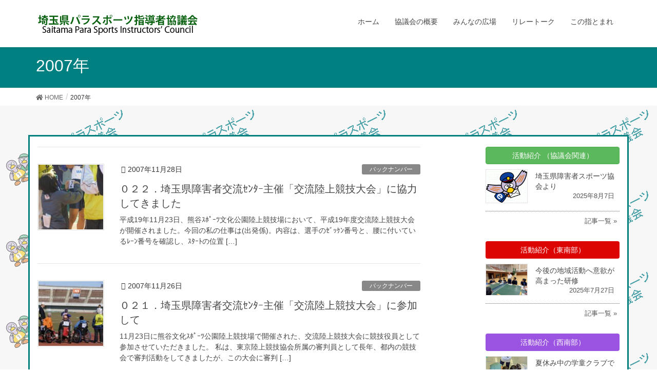

--- FILE ---
content_type: text/html; charset=UTF-8
request_url: http://www.e-adapt.org/date/2007/
body_size: 32566
content:
<!DOCTYPE html>
<html lang="ja">
<head>
<meta charset="utf-8">
<meta http-equiv="X-UA-Compatible" content="IE=edge">
<meta name="viewport" content="width=device-width, initial-scale=1">
<title>2007年 | 埼玉県パラスポーツ指導者協議会</title>
<link rel='dns-prefetch' href='//oss.maxcdn.com' />
<link rel='dns-prefetch' href='//s.w.org' />
<link rel="alternate" type="application/rss+xml" title="埼玉県パラスポーツ指導者協議会 &raquo; フィード" href="https://www.e-adapt.org/feed/" />
<link rel="alternate" type="application/rss+xml" title="埼玉県パラスポーツ指導者協議会 &raquo; コメントフィード" href="https://www.e-adapt.org/comments/feed/" />
<meta name="description" content="2007年 の記事 埼玉県パラスポーツ指導者協議会 今日は昨日を超えている" />		<script type="text/javascript">
			window._wpemojiSettings = {"baseUrl":"https:\/\/s.w.org\/images\/core\/emoji\/11\/72x72\/","ext":".png","svgUrl":"https:\/\/s.w.org\/images\/core\/emoji\/11\/svg\/","svgExt":".svg","source":{"concatemoji":"http:\/\/www.e-adapt.org\/main\/wp-includes\/js\/wp-emoji-release.min.js?ver=4.9.28"}};
			!function(e,a,t){var n,r,o,i=a.createElement("canvas"),p=i.getContext&&i.getContext("2d");function s(e,t){var a=String.fromCharCode;p.clearRect(0,0,i.width,i.height),p.fillText(a.apply(this,e),0,0);e=i.toDataURL();return p.clearRect(0,0,i.width,i.height),p.fillText(a.apply(this,t),0,0),e===i.toDataURL()}function c(e){var t=a.createElement("script");t.src=e,t.defer=t.type="text/javascript",a.getElementsByTagName("head")[0].appendChild(t)}for(o=Array("flag","emoji"),t.supports={everything:!0,everythingExceptFlag:!0},r=0;r<o.length;r++)t.supports[o[r]]=function(e){if(!p||!p.fillText)return!1;switch(p.textBaseline="top",p.font="600 32px Arial",e){case"flag":return s([55356,56826,55356,56819],[55356,56826,8203,55356,56819])?!1:!s([55356,57332,56128,56423,56128,56418,56128,56421,56128,56430,56128,56423,56128,56447],[55356,57332,8203,56128,56423,8203,56128,56418,8203,56128,56421,8203,56128,56430,8203,56128,56423,8203,56128,56447]);case"emoji":return!s([55358,56760,9792,65039],[55358,56760,8203,9792,65039])}return!1}(o[r]),t.supports.everything=t.supports.everything&&t.supports[o[r]],"flag"!==o[r]&&(t.supports.everythingExceptFlag=t.supports.everythingExceptFlag&&t.supports[o[r]]);t.supports.everythingExceptFlag=t.supports.everythingExceptFlag&&!t.supports.flag,t.DOMReady=!1,t.readyCallback=function(){t.DOMReady=!0},t.supports.everything||(n=function(){t.readyCallback()},a.addEventListener?(a.addEventListener("DOMContentLoaded",n,!1),e.addEventListener("load",n,!1)):(e.attachEvent("onload",n),a.attachEvent("onreadystatechange",function(){"complete"===a.readyState&&t.readyCallback()})),(n=t.source||{}).concatemoji?c(n.concatemoji):n.wpemoji&&n.twemoji&&(c(n.twemoji),c(n.wpemoji)))}(window,document,window._wpemojiSettings);
		</script>
		<style type="text/css">
img.wp-smiley,
img.emoji {
	display: inline !important;
	border: none !important;
	box-shadow: none !important;
	height: 1em !important;
	width: 1em !important;
	margin: 0 .07em !important;
	vertical-align: -0.1em !important;
	background: none !important;
	padding: 0 !important;
}
</style>
<link rel='stylesheet' id='vkExUnit_common_style-css'  href='http://www.e-adapt.org/main/wp-content/plugins/vk-all-in-one-expansion-unit/css/vkExUnit_style.css?ver=6.4.3' type='text/css' media='all' />
<link rel='stylesheet' id='lightning-design-style-css'  href='http://www.e-adapt.org/main/wp-content/themes/lightning/design_skin/origin/css/style.css?ver=4.4.3' type='text/css' media='all' />
<style id='lightning-design-style-inline-css' type='text/css'>
/* ltg theme common*/.color_key_bg,.color_key_bg_hover:hover{background-color: #008080;}.color_key_txt,.color_key_txt_hover:hover{color: #008080;}.color_key_border,.color_key_border_hover:hover{border-color: #008080;}.color_key_dark_bg,.color_key_dark_bg_hover:hover{background-color: #008400;}.color_key_dark_txt,.color_key_dark_txt_hover:hover{color: #008400;}.color_key_dark_border,.color_key_dark_border_hover:hover{border-color: #008400;}
html, body { overflow-x: hidden; }.veu_color_txt_key { color:#008400 ; }.veu_color_bg_key { background-color:#008400 ; }.veu_color_border_key { border-color:#008400 ; }.btn-default { border-color:#008080;color:#008080;}.btn-default:focus,.btn-default:hover { border-color:#008080;background-color: #008080; }.btn-primary { background-color:#008080;border-color:#008400; }.btn-primary:focus,.btn-primary:hover { background-color:#008400;border-color:#008080; }
a { color:#008400 ; }a:hover { color:#008080 ; }ul.gMenu a:hover { color:#008080; }.page-header { background-color:#008080; }h1.entry-title:first-letter,.single h1.entry-title:first-letter { color:#008080; }h2,.mainSection-title { border-top-color:#008080; }h3:after,.subSection-title:after { border-bottom-color:#008080; }.media .media-body .media-heading a:hover { color:#008080; }ul.page-numbers li span.page-numbers.current { background-color:#008080; }.pager li > a { border-color:#008080;color:#008080;}.pager li > a:hover { background-color:#008080;color:#fff;}footer { border-top-color:#008080; }dt { border-left-color:#008080; }@media (min-width: 768px){ ul.gMenu > li > a:hover:after, ul.gMenu > li.current-post-ancestor > a:after, ul.gMenu > li.current-menu-item > a:after, ul.gMenu > li.current-menu-parent > a:after, ul.gMenu > li.current-menu-ancestor > a:after, ul.gMenu > li.current_page_parent > a:after, ul.gMenu > li.current_page_ancestor > a:after { border-bottom-color: #008080 ; } ul.gMenu > li > a:hover .gMenu_description { color: #008080 ; }} /* @media (min-width: 768px) */
.tagcloud a:before { font-family: "Font Awesome 5 Free";content: "\f02b";font-weight: bold; }
</style>
<link rel='stylesheet' id='lightning-theme-style-css'  href='http://www.e-adapt.org/main/wp-content/themes/lightning_child/style.css?ver=4.4.3' type='text/css' media='all' />
<link rel='stylesheet' id='font-awesome-css'  href='http://www.e-adapt.org/main/wp-content/themes/lightning/inc/font-awesome/versions/5.0.13/web-fonts-with-css/css/fontawesome-all.min.css?ver=5.0' type='text/css' media='all' />
<link rel='stylesheet' id='tablepress-default-css'  href='http://www.e-adapt.org/main/wp-content/plugins/tablepress/css/default.min.css?ver=1.9' type='text/css' media='all' />
<!--[if lt IE 9]>
<script type='text/javascript' src='//oss.maxcdn.com/html5shiv/3.7.2/html5shiv.min.js?ver=4.9.28'></script>
<![endif]-->
<!--[if lt IE 9]>
<script type='text/javascript' src='//oss.maxcdn.com/respond/1.4.2/respond.min.js?ver=4.9.28'></script>
<![endif]-->
<script type='text/javascript' src='http://www.e-adapt.org/main/wp-includes/js/jquery/jquery.js?ver=1.12.4'></script>
<script type='text/javascript' src='http://www.e-adapt.org/main/wp-includes/js/jquery/jquery-migrate.min.js?ver=1.4.1'></script>
<script type='text/javascript' src='http://www.e-adapt.org/main/wp-content/themes/lightning/js/lightning.min.js?ver=4.4.3'></script>
<script type='text/javascript' src='http://www.e-adapt.org/main/wp-content/plugins/lightning-advanced-unit/js/lightning-adv.min.js?ver=3.3.3'></script>
<link rel='https://api.w.org/' href='https://www.e-adapt.org/wp-json/' />
<link rel="EditURI" type="application/rsd+xml" title="RSD" href="https://www.e-adapt.org/main/xmlrpc.php?rsd" />
<link rel="wlwmanifest" type="application/wlwmanifest+xml" href="http://www.e-adapt.org/main/wp-includes/wlwmanifest.xml" /> 
<meta name="generator" content="WordPress 4.9.28" />
<!-- [ VK All in one Expansion Unit OGP ] -->
<meta property="og:site_name" content="埼玉県パラスポーツ指導者協議会" />
<meta property="og:url" content="https://www.e-adapt.org/backnumber/115/" />
<meta property="og:title" content="2007年 | 埼玉県パラスポーツ指導者協議会" />
<meta property="og:description" content="2007年 の記事 埼玉県パラスポーツ指導者協議会 今日は昨日を超えている" />
<meta property="og:type" content="article" />
<!-- [ / VK All in one Expansion Unit OGP ] -->
<style type="text/css">/* VK CSS Customize */h1.entry-title:first-letter,.single h1.entry-title:first-letter { color:inherit; }/* 子ページリスト */.veu_childPage_list .childPage_list_box .childPage_list_box_inner { width: 100%; }/* サイドウィジェットの記事一覧、投稿日付 */.postList_more, .postList_date.postList_meta_items { font-size: 0.8em; color: #555; text-align: right; }.postList_more a:link, .postList_more a:visited { color: #555; }/* End VK CSS Customize */</style>
			
</head>
<body class="archive date sidebar-fix headfix header_height_changer">
<header class="navbar siteHeader">
		<div class="container siteHeadContainer">
		<div class="navbar-header">
			<h1 class="navbar-brand siteHeader_logo">
			<a href="https://www.e-adapt.org/"><span>
			<img src="http://www.e-adapt.org/main/wp-content/uploads/2024/06/logonew-1.png" alt="埼玉県パラスポーツ指導者協議会" />			</span></a>
			</h1>
									  <a href="#" class="btn btn-default menuBtn menuClose menuBtn_left" id="menuBtn"><i class="fa fa-bars" aria-hidden="true"></i></a>
					</div>

		<div id="gMenu_outer" class="gMenu_outer"><nav class="menu-header-nav-container"><ul id="menu-header-nav" class="menu nav gMenu"><li id="menu-item-23" class="menu-item menu-item-type-custom menu-item-object-custom"><a href="http://www.e-adapt.org"><strong class="gMenu_name">ホーム</strong></a></li>
<li id="menu-item-24" class="menu-item menu-item-type-post_type menu-item-object-page"><a href="https://www.e-adapt.org/gaiyou/"><strong class="gMenu_name">協議会の概要</strong></a></li>
<li id="menu-item-717" class="menu-item menu-item-type-post_type menu-item-object-page"><a href="https://www.e-adapt.org/all-areas/"><strong class="gMenu_name">みんなの広場</strong></a></li>
<li id="menu-item-619" class="menu-item menu-item-type-taxonomy menu-item-object-category"><a href="https://www.e-adapt.org/category/relay/"><strong class="gMenu_name">リレートーク</strong></a></li>
<li id="menu-item-621" class="menu-item menu-item-type-taxonomy menu-item-object-category"><a href="https://www.e-adapt.org/category/yubitoma/"><strong class="gMenu_name">この指とまれ</strong></a></li>
</ul></nav></div>	</div>
	</header>

<div class="section page-header"><div class="container"><div class="row"><div class="col-md-12">
<h1 class="page-header_pageTitle">
2007年</h1>
</div></div></div></div><!-- [ /.page-header ] -->
<!-- [ .breadSection ] -->
<div class="section breadSection">
<div class="container">
<div class="row">
<ol class="breadcrumb" itemtype="http://schema.org/BreadcrumbList"><li id="panHome" itemprop="itemListElement" itemscope itemtype="http://schema.org/ListItem"><a itemprop="item" href="https://www.e-adapt.org/"><span itemprop="name"><i class="fa fa-home"></i> HOME</span></a></li><li><span>2007年</span></li></ol>
</div>
</div>
</div>
<!-- [ /.breadSection ] -->
<div class="section siteContent">
<div class="container">
<div class="row">

<div class="col-md-8 mainSection" id="main" role="main">

	
<div class="postList">


	
		<article class="media">
<div id="post-115" class="post-115 post type-post status-publish format-standard has-post-thumbnail hentry category-backnumber">
		<div class="media-left postList_thumbnail">
		<a href="https://www.e-adapt.org/backnumber/115/">
		<img width="150" height="150" src="https://www.e-adapt.org/main/wp-content/uploads/2018/05/kiroku-022-150x150.jpg" class="media-object wp-post-image" alt="" />		</a>
	</div>
		<div class="media-body">
		
<div class="entry-meta">
<span class="published entry-meta_items">2007年11月28日</span>



<span class="entry-meta_items entry-meta_updated entry-meta_hidden">/ 最終更新日 : <span class="updated">2018年5月18日</span></span>


<span class="vcard author entry-meta_items entry-meta_items_author entry-meta_hidden"><span class="fn">kanri</span></span>

<span class="entry-meta_items entry-meta_items_term"><a href="https://www.e-adapt.org/category/backnumber/" class="btn btn-xs btn-primary" style="background-color:#888888;border:none;">バックナンバー</a></span>
</div>		<h1 class="media-heading entry-title"><a href="https://www.e-adapt.org/backnumber/115/">０２２．埼玉県障害者交流ｾﾝﾀｰ主催「交流陸上競技大会」に協力してきました</a></h1>
		<a href="https://www.e-adapt.org/backnumber/115/" class="media-body_excerpt"><p>平成19年11月23日、熊谷ｽﾎﾟｰﾂ文化公園陸上競技場において、平成19年度交流陸上競技大会が開催されました。今回の私の仕事は(出発係)。内容は、選手のｾﾞｯｹﾝ番号と、腰に付いているﾚｰﾝ番号を確認し、ｽﾀｰﾄの位置 [&hellip;]</p>
</a>
		<!--
		<div><a href="https://www.e-adapt.org/backnumber/115/" class="btn btn-default btn-sm">続きを読む</a></div>
		-->   
	</div>
</div>
</article>		<article class="media">
<div id="post-111" class="post-111 post type-post status-publish format-standard has-post-thumbnail hentry category-backnumber">
		<div class="media-left postList_thumbnail">
		<a href="https://www.e-adapt.org/backnumber/111/">
		<img width="150" height="150" src="https://www.e-adapt.org/main/wp-content/uploads/2018/05/kiroku-02101-150x150.jpg" class="media-object wp-post-image" alt="" />		</a>
	</div>
		<div class="media-body">
		
<div class="entry-meta">
<span class="published entry-meta_items">2007年11月26日</span>



<span class="entry-meta_items entry-meta_updated entry-meta_hidden">/ 最終更新日 : <span class="updated">2018年5月18日</span></span>


<span class="vcard author entry-meta_items entry-meta_items_author entry-meta_hidden"><span class="fn">kanri</span></span>

<span class="entry-meta_items entry-meta_items_term"><a href="https://www.e-adapt.org/category/backnumber/" class="btn btn-xs btn-primary" style="background-color:#888888;border:none;">バックナンバー</a></span>
</div>		<h1 class="media-heading entry-title"><a href="https://www.e-adapt.org/backnumber/111/">０２１．埼玉県障害者交流ｾﾝﾀｰ主催「交流陸上競技大会」に参加して</a></h1>
		<a href="https://www.e-adapt.org/backnumber/111/" class="media-body_excerpt"><p>11月23日に熊谷文化ｽﾎﾟｰﾂ公園陸上競技場で開催された、交流陸上競技大会に競技役員として参加させていただきました。 私は、東京陸上競技協会所属の審判員として長年、都内の競技会で審判活動をしてきましたが、この大会に審判 [&hellip;]</p>
</a>
		<!--
		<div><a href="https://www.e-adapt.org/backnumber/111/" class="btn btn-default btn-sm">続きを読む</a></div>
		-->   
	</div>
</div>
</article>		<article class="media">
<div id="post-104" class="post-104 post type-post status-publish format-standard has-post-thumbnail hentry category-backnumber">
		<div class="media-left postList_thumbnail">
		<a href="https://www.e-adapt.org/backnumber/104/">
		<img width="150" height="150" src="https://www.e-adapt.org/main/wp-content/uploads/2018/05/kiroku-020-1-150x150.jpg" class="media-object wp-post-image" alt="" />		</a>
	</div>
		<div class="media-body">
		
<div class="entry-meta">
<span class="published entry-meta_items">2007年9月19日</span>



<span class="entry-meta_items entry-meta_updated entry-meta_hidden">/ 最終更新日 : <span class="updated">2018年5月18日</span></span>


<span class="vcard author entry-meta_items entry-meta_items_author entry-meta_hidden"><span class="fn">kanri</span></span>

<span class="entry-meta_items entry-meta_items_term"><a href="https://www.e-adapt.org/category/backnumber/" class="btn btn-xs btn-primary" style="background-color:#888888;border:none;">バックナンバー</a></span>
</div>		<h1 class="media-heading entry-title"><a href="https://www.e-adapt.org/backnumber/104/">０２０．第７回全国障害者スポーツ大会</a></h1>
		<a href="https://www.e-adapt.org/backnumber/104/" class="media-body_excerpt"><p>埼玉県とさいたま市からも、選手と役員が派遣された標記全国大会が、無事終了しました。ﾒﾀﾞﾙの獲得数で成果を量りにかける風潮がまだ残る部分もありますが、大切なのはこれからでしょう。「過去の取り組みに対して得られた評価だけに [&hellip;]</p>
</a>
		<!--
		<div><a href="https://www.e-adapt.org/backnumber/104/" class="btn btn-default btn-sm">続きを読む</a></div>
		-->   
	</div>
</div>
</article>		<article class="media">
<div id="post-101" class="post-101 post type-post status-publish format-standard has-post-thumbnail hentry category-backnumber">
		<div class="media-left postList_thumbnail">
		<a href="https://www.e-adapt.org/backnumber/101/">
		<img width="150" height="150" src="https://www.e-adapt.org/main/wp-content/uploads/2018/05/kiroku-019-150x150.jpg" class="media-object wp-post-image" alt="" />		</a>
	</div>
		<div class="media-body">
		
<div class="entry-meta">
<span class="published entry-meta_items">2007年9月16日</span>



<span class="entry-meta_items entry-meta_updated entry-meta_hidden">/ 最終更新日 : <span class="updated">2018年5月18日</span></span>


<span class="vcard author entry-meta_items entry-meta_items_author entry-meta_hidden"><span class="fn">kanri</span></span>

<span class="entry-meta_items entry-meta_items_term"><a href="https://www.e-adapt.org/category/backnumber/" class="btn btn-xs btn-primary" style="background-color:#888888;border:none;">バックナンバー</a></span>
</div>		<h1 class="media-heading entry-title"><a href="https://www.e-adapt.org/backnumber/101/">０１９．全国障害者スポーツ大会・新規競技種目研修会</a></h1>
		<a href="https://www.e-adapt.org/backnumber/101/" class="media-body_excerpt"><p>平成20年度より導入される全国障害者ｽﾎﾟｰﾂ大会・新規競技種目についての研修会が、９月９日(日)の真夏日の中開催されました。 主催は(財)日本障害者ｽﾎﾟｰﾂ協会、主管が埼玉県障害者ｽﾎﾟｰﾂ協会と当協議会。特に陸上競 [&hellip;]</p>
</a>
		<!--
		<div><a href="https://www.e-adapt.org/backnumber/101/" class="btn btn-default btn-sm">続きを読む</a></div>
		-->   
	</div>
</div>
</article>		<article class="media">
<div id="post-97" class="post-97 post type-post status-publish format-standard has-post-thumbnail hentry category-backnumber">
		<div class="media-left postList_thumbnail">
		<a href="https://www.e-adapt.org/backnumber/97/">
		<img width="150" height="150" src="https://www.e-adapt.org/main/wp-content/uploads/2018/05/kiroku-01801-150x150.jpg" class="media-object wp-post-image" alt="" />		</a>
	</div>
		<div class="media-body">
		
<div class="entry-meta">
<span class="published entry-meta_items">2007年6月15日</span>



<span class="entry-meta_items entry-meta_updated entry-meta_hidden">/ 最終更新日 : <span class="updated">2018年5月18日</span></span>


<span class="vcard author entry-meta_items entry-meta_items_author entry-meta_hidden"><span class="fn">kanri</span></span>

<span class="entry-meta_items entry-meta_items_term"><a href="https://www.e-adapt.org/category/backnumber/" class="btn btn-xs btn-primary" style="background-color:#888888;border:none;">バックナンバー</a></span>
</div>		<h1 class="media-heading entry-title"><a href="https://www.e-adapt.org/backnumber/97/">０１８．埼玉ブロンコス　バスケットボールクリニック</a></h1>
		<a href="https://www.e-adapt.org/backnumber/97/" class="media-body_excerpt"><p>　 ～バスケットボールの素晴らしさを体感～ 数年前まで協議会内にあった今は懐かしい「ﾊﾞｽｹｯﾄﾎﾞｰﾙ専門部会」の時に、知的障害者のﾊﾞｽｹｯﾄﾎﾞｰﾙの普及を目的として始めた教室が前身の「Team Fighters」 [&hellip;]</p>
</a>
		<!--
		<div><a href="https://www.e-adapt.org/backnumber/97/" class="btn btn-default btn-sm">続きを読む</a></div>
		-->   
	</div>
</div>
</article>		<article class="media">
<div id="post-93" class="post-93 post type-post status-publish format-standard has-post-thumbnail hentry category-backnumber">
		<div class="media-left postList_thumbnail">
		<a href="https://www.e-adapt.org/backnumber/93/">
		<img width="150" height="150" src="https://www.e-adapt.org/main/wp-content/uploads/2018/05/kiroku-01702-150x150.jpg" class="media-object wp-post-image" alt="" />		</a>
	</div>
		<div class="media-body">
		
<div class="entry-meta">
<span class="published entry-meta_items">2007年5月28日</span>



<span class="entry-meta_items entry-meta_updated entry-meta_hidden">/ 最終更新日 : <span class="updated">2018年5月18日</span></span>


<span class="vcard author entry-meta_items entry-meta_items_author entry-meta_hidden"><span class="fn">kanri</span></span>

<span class="entry-meta_items entry-meta_items_term"><a href="https://www.e-adapt.org/category/backnumber/" class="btn btn-xs btn-primary" style="background-color:#888888;border:none;">バックナンバー</a></span>
</div>		<h1 class="media-heading entry-title"><a href="https://www.e-adapt.org/backnumber/93/">０１７．中米コスタリカの旅</a></h1>
		<a href="https://www.e-adapt.org/backnumber/93/" class="media-body_excerpt"><p>先日、JICA（国際機構）の依頼を受けてGW（４/28～５/７）にコスタリカに出かけました。現地では国家リハビリテーション特殊教育審議会に所属し活動（フィールド調査）をしていましたが、その間障害者スポーツ関係施設や関係者 [&hellip;]</p>
</a>
		<!--
		<div><a href="https://www.e-adapt.org/backnumber/93/" class="btn btn-default btn-sm">続きを読む</a></div>
		-->   
	</div>
</div>
</article>	
	
	
	
</div><!-- [ /.postList ] -->


</div><!-- [ /.mainSection ] -->

<div class="col-md-3 col-md-offset-1 subSection sideSection">
<aside class="widget_text widget widget_custom_html" id="custom_html-5"><div class="textwidget custom-html-widget"><a type="button" class="btn btn-block btn-success" href="/all-areas/association/"><span class="button_mainText">活動紹介 （協議会関連）</span></a></div></aside><aside class="widget widget_vkexunit_post_list" id="vkexunit_post_list-5"><div class="veu_postList pt_0"><div class="postList postList_miniThumb"><!-- [ .postList は近日削除されます ] -->
<div class="postList postList_item" id="post-2060">
	        <div class="postList_thumbnail">
		<a href="https://www.e-adapt.org/oshirase/2060/">
			<img width="120" height="96" src="https://www.e-adapt.org/main/wp-content/uploads/2018/03/kobaton-minnna.gif" class="attachment-thumbnail size-thumbnail wp-post-image" alt="" />		</a>
        </div><!-- [ /.postList_thumbnail ] -->
	    <div class="postList_body">
		<div class="postList_title entry-title"><a href="https://www.e-adapt.org/oshirase/2060/">埼玉県障害者スポーツ協会より</a></div><div class="published postList_date postList_meta_items">2025年8月7日</div>    </div><!-- [ /.postList_body ] -->
</div></div><div class="postList_more"><a href="/category/hiroba/news/">記事一覧 »</a></div></div></aside><aside class="widget_text widget widget_custom_html" id="custom_html-2"><div class="textwidget custom-html-widget"><a type="button" class="btn btn-block area-tounan" href="/all-areas/area-tounan-plan/"><span class="button_mainText">活動紹介（東南部）</span></a></div></aside><aside class="widget widget_vkexunit_post_list" id="vkexunit_post_list-2"><div class="veu_postList pt_0"><div class="postList postList_miniThumb"><!-- [ .postList は近日削除されます ] -->
<div class="postList postList_item" id="post-2056">
	        <div class="postList_thumbnail">
		<a href="https://www.e-adapt.org/hiroba/area-tounan/2056/">
			<img width="150" height="113" src="https://www.e-adapt.org/main/wp-content/uploads/2025/08/a33c8567f0aba1f284250039bb6a5f72.jpeg" class="attachment-thumbnail size-thumbnail wp-post-image" alt="" />		</a>
        </div><!-- [ /.postList_thumbnail ] -->
	    <div class="postList_body">
		<div class="postList_title entry-title"><a href="https://www.e-adapt.org/hiroba/area-tounan/2056/">今後の地域活動へ意欲が高まった研修</a></div><div class="published postList_date postList_meta_items">2025年7月27日</div>    </div><!-- [ /.postList_body ] -->
</div></div><div class="postList_more"><a href="/category/hiroba/area-tounan/">記事一覧 »</a></div></div></aside><aside class="widget_text widget widget_custom_html" id="custom_html-3"><div class="textwidget custom-html-widget"><a type="button" class="btn btn-block area-seinan" href="/all-areas/area-seinan-plan/"><span class="button_mainText">活動紹介（西南部）</span></a></div></aside><aside class="widget widget_vkexunit_post_list" id="vkexunit_post_list-4"><div class="veu_postList pt_0"><div class="postList postList_miniThumb"><!-- [ .postList は近日削除されます ] -->
<div class="postList postList_item" id="post-2064">
	        <div class="postList_thumbnail">
		<a href="https://www.e-adapt.org/hiroba/area-seinan/2064/">
			<img width="113" height="150" src="https://www.e-adapt.org/main/wp-content/uploads/2025/08/8679b097844ff0fa1b399fc78d323bbd.jpeg" class="attachment-thumbnail size-thumbnail wp-post-image" alt="" />		</a>
        </div><!-- [ /.postList_thumbnail ] -->
	    <div class="postList_body">
		<div class="postList_title entry-title"><a href="https://www.e-adapt.org/hiroba/area-seinan/2064/">夏休み中の学童クラブで体験会</a></div><div class="published postList_date postList_meta_items">2025年8月20日</div>    </div><!-- [ /.postList_body ] -->
</div></div><div class="postList_more"><a href="/category/hiroba/area-seinan/">記事一覧 »</a></div></div></aside><aside class="widget_text widget widget_custom_html" id="custom_html-4"><div class="textwidget custom-html-widget"><a type="button" class="btn btn-block area-touhoku" href="/all-areas/area-touhoku-plan/"><span class="button_mainText">活動紹介（東北部）</span></a></div></aside><aside class="widget widget_vkexunit_post_list" id="vkexunit_post_list-3"><div class="veu_postList pt_0"><div class="postList postList_miniThumb"><!-- [ .postList は近日削除されます ] -->
<div class="postList postList_item" id="post-1685">
	        <div class="postList_thumbnail">
		<a href="https://www.e-adapt.org/hiroba/area-touhoku/1685/">
			<img width="150" height="113" src="https://www.e-adapt.org/main/wp-content/uploads/2023/10/cd9e72939fb87a249c73ced01d149532.jpg" class="attachment-thumbnail size-thumbnail wp-post-image" alt="" />		</a>
        </div><!-- [ /.postList_thumbnail ] -->
	    <div class="postList_body">
		<div class="postList_title entry-title"><a href="https://www.e-adapt.org/hiroba/area-touhoku/1685/">自分にあった活動場所を見つけるために</a></div><div class="published postList_date postList_meta_items">2023年9月16日</div>    </div><!-- [ /.postList_body ] -->
</div></div><div class="postList_more"><a href="/category/hiroba/area-touhoku/">記事一覧 »</a></div></div></aside><aside class="widget_text widget widget_custom_html" id="custom_html-7"><div class="textwidget custom-html-widget"><a type="button" class="btn btn-block area-hokusei" href="/all-areas/area-hokusei-plan/"><span class="button_mainText">活動紹介（北西部）</span></a></div></aside><aside class="widget widget_vkexunit_post_list" id="vkexunit_post_list-8"><div class="veu_postList pt_0"><div class="postList_more"><a href="/category/hiroba/area-hokusei/">記事一覧 »</a></div></div></aside><aside class="widget widget_pages" id="pages-2"><h1 class="widget-title subSection-title">コンテンツ</h1>		<ul>
			<li class="page_item page-item-8 page_item_has_children"><a href="https://www.e-adapt.org/gaiyou/">協議会の概要</a>
<ul class='children'>
	<li class="page_item page-item-11"><a href="https://www.e-adapt.org/gaiyou/yakuin/">役員紹介</a></li>
	<li class="page_item page-item-17"><a href="https://www.e-adapt.org/gaiyou/kaisoku/">会則</a></li>
</ul>
</li>
<li class="page_item page-item-702 page_item_has_children"><a href="https://www.e-adapt.org/all-areas/">みんなの広場</a>
<ul class='children'>
	<li class="page_item page-item-753"><a href="https://www.e-adapt.org/all-areas/association/">協議会関連</a></li>
	<li class="page_item page-item-691"><a href="https://www.e-adapt.org/all-areas/area-tounan-plan/">東南部</a></li>
	<li class="page_item page-item-706"><a href="https://www.e-adapt.org/all-areas/area-seinan-plan/">西南部</a></li>
	<li class="page_item page-item-714"><a href="https://www.e-adapt.org/all-areas/area-touhoku-plan/">東北部</a></li>
	<li class="page_item page-item-1315"><a href="https://www.e-adapt.org/all-areas/area-hokusei-plan/">北西部</a></li>
</ul>
</li>
		</ul>
		</aside>	<aside class="widget widget_wp_widget_vk_archive_list" id="wp_widget_vk_archive_list-3">    <div class="sideWidget widget_archive">
		<h1 class="widget-title subSection-title">全記事：年別アーカイブ</h1>	<ul class="localNavi">
		<li><a href='https://www.e-adapt.org/date/2025/'>2025年</a></li>
	<li><a href='https://www.e-adapt.org/date/2024/'>2024年</a></li>
	<li><a href='https://www.e-adapt.org/date/2023/'>2023年</a></li>
	<li><a href='https://www.e-adapt.org/date/2022/'>2022年</a></li>
	<li><a href='https://www.e-adapt.org/date/2021/'>2021年</a></li>
	<li><a href='https://www.e-adapt.org/date/2020/'>2020年</a></li>
	<li><a href='https://www.e-adapt.org/date/2019/'>2019年</a></li>
	<li><a href='https://www.e-adapt.org/date/2018/'>2018年</a></li>
	<li><a href='https://www.e-adapt.org/date/2017/'>2017年</a></li>
	<li><a href='https://www.e-adapt.org/date/2016/'>2016年</a></li>
	<li><a href='https://www.e-adapt.org/date/2015/'>2015年</a></li>
	<li><a href='https://www.e-adapt.org/date/2014/'>2014年</a></li>
	<li><a href='https://www.e-adapt.org/date/2013/'>2013年</a></li>
	<li><a href='https://www.e-adapt.org/date/2012/'>2012年</a></li>
	<li><a href='https://www.e-adapt.org/date/2011/'>2011年</a></li>
	<li><a href='https://www.e-adapt.org/date/2010/'>2010年</a></li>
	<li><a href='https://www.e-adapt.org/date/2009/'>2009年</a></li>
	<li><a href='https://www.e-adapt.org/date/2008/'>2008年</a></li>
	<li><a href='https://www.e-adapt.org/date/2007/'>2007年</a></li>
	<li><a href='https://www.e-adapt.org/date/2006/'>2006年</a></li>
</ul>
</div>
	</aside>	</div><!-- [ /.subSection ] -->

</div><!-- [ /.row ] -->
</div><!-- [ /.container ] -->
</div><!-- [ /.siteContent ] -->
	

<footer class="section siteFooter">
    <div class="footerMenu">
       <div class="container">
                    </div>
    </div>
    <div class="container sectionBox">
        <div class="row ">
            <div class="col-md-4"></div><div class="col-md-4"></div><div class="col-md-4"></div>        </div>
    </div>
    <div class="container sectionBox copySection text-center">
          <p>Copyright &copy; 埼玉県パラスポーツ指導者協議会 All Rights Reserved.</p><p>Powered by <a href="https://wordpress.org/">WordPress</a> with <a href="https://lightning.nagoya/ja/“ target="_blank" title="Free WordPress Theme Lightning"> Lightning Theme</a> &amp; <a href="https://ex-unit.nagoya/ja/“ target="_blank">VK All in One Expansion Unit</a> by <a href="//www.vektor-inc.co.jp" target="_blank">Vektor,Inc.</a> technology.</p>    </div>
</footer>
<div id="fb-root"></div>
<script>(function(d, s, id) {
	var js, fjs = d.getElementsByTagName(s)[0];
	if (d.getElementById(id)) return;
	js = d.createElement(s); js.id = id;
	js.src = "//connect.facebook.net/ja_JP/sdk.js#xfbml=1&version=v2.9&appId=";
	fjs.parentNode.insertBefore(js, fjs);
}(document, 'script', 'facebook-jssdk'));</script>
	<button id="page_top" class="page_top_btn"><i class="fa fa-angle-up arrow" aria-hidden="true"></i></button><script type='text/javascript' src='http://www.e-adapt.org/main/wp-includes/js/wp-embed.min.js?ver=4.9.28'></script>
<script type='text/javascript'>
/* <![CDATA[ */
var vkExOpt = {"ajax_url":"https:\/\/www.e-adapt.org\/main\/wp-admin\/admin-ajax.php"};
/* ]]> */
</script>
<script type='text/javascript' src='http://www.e-adapt.org/main/wp-content/plugins/vk-all-in-one-expansion-unit/js/all.min.js?ver=6.4.3'></script>
</body>
</html>


--- FILE ---
content_type: text/css
request_url: http://www.e-adapt.org/main/wp-content/plugins/vk-all-in-one-expansion-unit/css/vkExUnit_style.css?ver=6.4.3
body_size: 19247
content:
.media .postList_thumbnail,.media .postList_thumbnail a,.veu_autoEyeCatchBox,.veu_contentAddSection,.veu_flowBox,.veu_flowBox dl,dl.veu_qaItem{display:block;overflow:hidden}.veu_leadTxt,p.veu_leadTxt{font-size:1.6em;line-height:150%;padding:0}.veu_caption{font-size:.8em}.btn.btn-blank::after{margin-left:.7em;font-family:FontAwesome;content:"\f08e"}dl.veu_qaItem{border-bottom:1px dotted #ccc;padding:0 0 20px;margin:0 0 20px;width:100%;position:relative}dl.veu_qaItem dd,dl.veu_qaItem dt{border:none;padding-left:35px}dl.veu_qaItem dd:before,dl.veu_qaItem dt:before{position:absolute;left:0;font-size:24px;line-height:105%}dl.veu_qaItem dt{margin-bottom:15px;font-size:18px}dl.veu_qaItem dt:before{font-family:areal;content:"Q ";color:#e50000}dl.veu_qaItem dd{margin-bottom:0}dl.veu_qaItem dd:before{content:"A ";color:#337ab7;font-family:""}.veu_flowBox:after{font-family:FontAwesome;content:"\f0d7";font-size:50px;margin:0 auto 15px;position:relative;left:48%;line-height:120%;color:#ccc}.veu_flowBox:last-child{padding-bottom:0;margin-bottom:30px}.veu_flowBox:last-child:after{content:"";font-size:0}.veu_flowBox dl{padding:20px 25px;border:3px solid #e5e5e5;margin:0}.veu_flowBox dl dd,.veu_flowBox dl dt{padding-left:0;border:none}.veu_flowBox dl dt{border-bottom:1px dotted #ccc;margin-bottom:10px;font-size:1.2em}.veu_flowBox dl dd{margin-bottom:0}.veu_flowBox dl dd h4{margin:0;padding:0}.veu_flowBox dl dd p{margin-bottom:10px}.veu_flowBox dl dd ul{margin-bottom:0}.veu_dummyImage{padding:20px;display:block;vertical-align:middle;text-align:center;background-color:#f5f5f5;border:1px solid #ccc;margin-bottom:15px}.veu_feat_list,.veu_feat_list::after,.veu_feat_list::before{border:none;background:0 0}.veu_floatLeft{float:left;margin-right:20px}.veu_floatRight{float:right;margin-left:20px}.veu_feat_list{padding:0 0 0 2em;font-size:2em;margin-top:1.5em;position:relative}.veu_feat_list::before{position:absolute;left:0;top:-.2em;background-color:#4e7729;color:#fff;border-radius:100%;margin-right:.5em;padding:.2em .5em}.media .media-heading a,.media a.media-body_excerpt{color:#464646}.veu_feat_list_1::before{content:"1"}.veu_feat_list_2::before{content:"2"}.veu_feat_list_3::before{content:"3"}.veu_feat_list_4::before{content:"4"}.veu_feat_list_5::before{content:"5"}.veu_feat_list_6::before{content:"6"}.veu_feat_list_7::before{content:"7"}.veu_feat_list_8::before{content:"8"}.veu_feat_list_9::before{content:"9"}html{font-size:inherit}.link-list li{padding:.5em}iframe.wp-embedded-content{width:100%}.veu_adminEdit{margin-top:5px}.veu_contentAddSection{clear:both;margin-top:20px}.btn{white-space:inherit}.media{border-bottom:1px solid #e5e5e5;padding:2em 0;margin-top:0}.media:first-child{border-top:1px solid #e5e5e5}.media .postList_thumbnail{width:160px;margin-bottom:.5em;padding-right:30px;float:left}.media .postList_thumbnail a{position:relative}.media .postList_thumbnail img{width:100%;height:auto}.media .postList_thumbnail .postList_cateLabel{position:absolute;bottom:0;left:0}.media .media-heading{font-size:1.8em;line-height:1.3em;margin-top:0;margin-bottom:.5em;font-weight:400}.media .media-heading a:hover{text-decoration:none}.media p{margin-bottom:0}.relatedPosts h2{margin-bottom:10px}.veu_autoEyeCatchBox{margin-bottom:2em}.veu_sitemap .sectionBox{padding-top:0}.veu_sitemap .sitemap-col{padding-bottom:2em;margin-top:1em}.veu_sitemap .sitemap-col .link-list{margin-top:0;margin-bottom:0}.veu_sitemap .sitemap-col .cat-item,.veu_sitemap .sitemap-col .page_item{padding:0}.veu_socialSet{margin-top:3em}.veu_socialSet.veu_contentAddSection ul{margin:0;padding:0;display:-webkit-box;display:-ms-flexbox;display:flex}.veu_socialSet.veu_contentAddSection ul li{position:relative;display:block;overflow:visible;width:50%;margin:3px;padding:0;background:0 0}.veu_socialSet.veu_contentAddSection ul li.sb_icon a{display:block;overflow:hidden;padding:7px 10px;border-radius:4px;color:#fff;text-decoration:none;line-height:100%;font-size:90%}.veu_socialSet.veu_contentAddSection ul li.sb_icon a:hover{-webkit-box-shadow:none;box-shadow:none;transform:translate3d(0,2px,0);-webkit-transform:translate3d(0,2px,0)}.veu_socialSet.veu_contentAddSection ul li.sb_icon a .sns_txt{position:relative;top:-1px}.veu_socialSet.veu_contentAddSection ul li iframe{border:none}.veu_socialSet.veu_contentAddSection ul li a .icon_sns{font-size:100%;padding:5px 8px 5px 0;display:inline-block}.veu_socialSet.veu_contentAddSection ul li.sb_icon.sb_facebook a{background:#425dab;-webkit-box-shadow:0 4px 0 #344e84;box-shadow:0 4px 0 #344e84}.veu_socialSet.veu_contentAddSection ul li.sb_icon.sb_hatena a{background:#007fc5;-webkit-box-shadow:0 4px 0 #00679f;box-shadow:0 4px 0 #00679f}.veu_socialSet.veu_contentAddSection ul li.sb_icon.sb_twitter a{background:#00abec;-webkit-box-shadow:0 4px 0 #007eaa;box-shadow:0 4px 0 #007eaa}.veu_socialSet.veu_contentAddSection ul li.sb_icon.sb_google a{background:#dd4b39;-webkit-box-shadow:0 4px 0 #a03524;box-shadow:0 4px 0 #a03524}.veu_socialSet.veu_contentAddSection ul li.sb_icon.sb_line a{background:#6ebd30;-webkit-box-shadow:0 4px 0 #5b9c28;box-shadow:0 4px 0 #5b9c28}.veu_socialSet.veu_contentAddSection ul li.sb_icon.sb_pocket a{background:#ea4654;-webkit-box-shadow:0 4px 0 #c1303c;box-shadow:0 4px 0 #c1303c}.veu_count_sns_fb,.veu_count_sns_hb,.veu_count_sns_pocket{position:absolute;bottom:5px;right:5px;font-size:77%;line-height:1;font-weight:700}@font-face{font-weight:400;font-style:normal;font-family:vk_sns;src:url(../plugins/sns/icons/fonts/vk_sns.eot?-bq20cj);src:url(../plugins/sns/icons/fonts/vk_sns.eot?#iefix-bq20cj) format("embedded-opentype"),url(../plugins/sns/icons/fonts/vk_sns.woff?-bq20cj) format("woff"),url(../plugins/sns/icons/fonts/vk_sns.ttf?-bq20cj) format("truetype"),url(../plugins/sns/icons/fonts/vk_sns.svg?-bq20cj#vk_sns) format("svg")}[class*=" vk_icon_w_r_sns_"],[class^=vk_icon_w_r_sns_]{text-transform:none;font-weight:400;font-style:normal;font-variant:normal;font-family:vk_sns;line-height:1;speak:none;-webkit-font-smoothing:antialiased;-moz-osx-font-smoothing:grayscale}.vk_icon_w_r_sns_twitter:before{content:"\e600"}.vk_icon_w_r_sns_line:before{content:"\e601"}.vk_icon_w_r_sns_hatena:before{content:"\e602"}.vk_icon_w_r_sns_google:before{content:"\e603"}.vk_icon_w_r_sns_fb:before{content:"\e604"}.vk_icon_w_r_sns_pocket:before{content:"\e605"}.veu_childPage_list{margin:2.5em 0 1em}.veu_childPage_list .childPage_list_box{display:block;margin-bottom:1.5em;width:100%;text-decoration:none}.veu_childPage_list .childPage_list_body:hover,.veu_pageList_ancestor ul.pageList a:hover{text-decoration:underline}.veu_childPage_list .childPage_list_box_inner{position:relative;display:block;overflow:hidden;padding:0 20px;border:3px solid #efefef;-webkit-box-shadow:inset 0 0 0 1px #fff;box-shadow:inset 0 0 0 1px #fff}.veu_childPage_list .childPage_list_title{margin-top:20px;color:#464646;font-size:16px;line-height:1.4}.veu_childPage_list .wp-post-image{float:left;margin-right:1em;margin-bottom:1em;width:30%;height:auto;border:1px solid #ddd}.veu_childPage_list .childPage_list_body{overflow:hidden;margin-bottom:5px;color:#333;font-size:14px}.veu_childPage_list p{line-height:1.5em}.veu_childPage_list .childPage_list_text{overflow:hidden;margin-bottom:1em}.veu_childPage_list .childPage_list_more{float:right;margin-bottom:20px}.veu_pageList_ancestor{clear:both;margin:2.5em 0 1em;padding:20px 20px 0;border:3px solid #efefef;-webkit-box-shadow:inset 0 0 0 1px #fff;box-shadow:inset 0 0 0 1px #fff}.veu_pageList_ancestor h3{margin:.5em 0}.veu_pageList_ancestor h3 a{color:#333;font-size:16px}.veu_pageList_ancestor ul.pageList{margin-top:1em;padding-left:0}.veu_pageList_ancestor ul.pageList a{display:block;padding:8px 5px;border-bottom:solid 1px #ddd;color:#333;font-size:14px}.veu_pageList_ancestor ul.pageList>.page_item{list-style:none}.veu_pageList_ancestor ul.pageList li{margin-bottom:0}.veu_pageList_ancestor ul.pageList ul{margin:0;padding-left:0;padding-bottom:0}.veu_pageList_ancestor ul.pageList ul li{position:relative;list-style:none}.veu_pageList_ancestor ul.pageList ul li:before{position:absolute;top:.26em;left:5px;display:inline-block}.veu_pageList_ancestor ul.pageList ul li a{padding-left:20px}.veu_pageList_ancestor ul.pageList ul li li a{padding-left:30px}.veu_pageList_ancestor ul.pageList ul li li li a{padding-left:40px}.veu_pageList_ancestor .current_page_item>a{font-weight:700}.veu_followSet{margin:30px 0;display:table;table-layout:fixed;width:100%;background-color:#2b2b2b;color:#fff}.veu_followSet .followSet_img{display:table-cell;min-width:240px;background-position:center;background-size:cover}.veu_followSet .followSet_body{display:table-cell;padding:15px;text-align:center;vertical-align:middle;line-height:1.4;font-size:20px}.veu_followSet .followSet_fb_page{margin-top:0;display:block;width:100%;-webkit-transform:scale(1.2);transform:scale(1.2)}.veu_followSet .followSet_tw_follow{width:100%;padding:15px 0 0}.veu_followSet .followSet_feedly{text-align:center}.veu_cta{display:block;overflow:hidden;margin-top:30px;margin-bottom:30px;background-color:#efefef}.veu_cta .cta_title{display:block;overflow:hidden;margin:0;padding:12px 20px 10px;background-color:#333;color:#fff;font-size:22px;line-height:1.2em}.veu_cta .cta_body{display:block;overflow:hidden;padding:1.5em 1.5em 2em;line-height:170%}.veu_cta .cta_body_image{margin-bottom:1.5em}.veu_cta .cta_body_image img{max-width:250px}.veu_cta .cta_body_image_center{display:block;overflow:hidden;text-align:center}.veu_cta .cta_body_image_center img{display:block;margin:0 auto 15px;max-width:100%}.veu_cta .cta_body_txt{display:block;overflow:hidden}.veu_cta .cta_body_link{clear:both;margin-top:1.5em}.veu_contact{display:block;overflow:hidden}.veu_contact .contact_frame{display:block;overflow:hidden;padding:25px 24px 21px;border:3px solid #efefef;background-color:#f9f9f9;-webkit-box-shadow:inset 0 0 0 1px #fff;box-shadow:inset 0 0 0 1px #fff}.veu_contact .contact_txt_catch,.veu_contact .contact_txt_tel,.veu_contact .contact_txt_time{display:block;overflow:hidden}.veu_contact .contact_txt_catch,.veu_contact .contact_txt_time{font-size:14px;line-height:128.6%}.veu_contact .contact_txt_tel{padding:4px 0;font-size:28px;line-height:105%}.veu_contact .contact_bt_subTxt{display:block;overflow:hidden;font-size:12px;margin-top:.4rem}.veu_relatedPosts .relatedPosts_item>.media .media-body,.veu_relatedPosts .relatedPosts_item>.media .media-heading{font-size:14px}.veu_contact .contact_txt{text-align:center}.veu_contact .contact_bt{display:block}.widget .veu_contact>.contact_bt{display:inline-block;float:none}.veu_insertAds{margin-top:1em;margin-bottom:2em}.veu_relatedPosts>.row{display:-ms-flexbox;display:-webkit-box;display:flex;margin:0 -3% 0 0;-ms-flex-wrap:wrap;flex-wrap:wrap}.veu_relatedPosts .relatedPosts_item{float:none;margin-right:2.9%;padding-right:0;padding-left:0;width:47%;border-bottom:solid 1px #e5e5e5}.veu_relatedPosts .relatedPosts_item>.media:first-child{border:none}.veu_relatedPosts .relatedPosts_item>.media{padding:1em 0 .8em;margin-top:0;border:none}.veu_relatedPosts .relatedPosts_item>.media .postList_thumbnail{width:80px;padding-right:15px;margin-bottom:0}.veu_relatedPosts .relatedPosts_item:nth-child(1),.veu_relatedPosts .relatedPosts_item:nth-child(2){border-top:solid 1px #e5e5e5}.page_top_btn{position:fixed;right:2%;bottom:3%;z-index:99999;display:none;width:40px;height:38px;border:none;background:rgba(0,0,0,.8);outline:rgba(0,0,0,.8) solid 1px;border:1px solid rgba(255,255,255,.8);-webkit-transition:opacity .3s;transition:opacity .3s}.page_top_btn:hover{opacity:.8;-webkit-transition:opacity .3s;transition:opacity .3s}.page_top_btn .arrow{padding-bottom:5px;color:#fff;vertical-align:bottom;text-align:center;line-height:30px}.veu_fbPagePlugin .fbPagePlugin_body{margin:0 auto;border:4px solid #efefef;background-color:#f9f9f9;text-align:center}.twitter-timeline iframe{margin-right:auto;margin-left:auto}.veu_postList{margin-bottom:30px}.veu_postList .subSection-title,.veu_postList h1.mainSection-title{margin-bottom:0}.veu_postList ul.postList{margin:0;padding:0}.veu_postList ul.postList li{display:block;clear:both;overflow:hidden;margin:0;padding:15px 0;border-bottom:1px dotted #666;line-height:1.4em}.veu_postList .postList a{color:#464646;text-decoration:none}.veu_postList .postList a:hover{text-decoration:underline}.prBlock a:hover,.veu_3prArea .linkurl a,.veu_profile .sns_btns a{text-decoration:none}.veu_postList .postList_title{display:block;clear:both;margin:3px 0 0}.veu_postList .postList_meta_items{font-size:14px;color:#666}.veu_postList .postList_date{margin-right:10px;color:#d44950}.veu_postList .postList_date:before{content:"";margin-right:0}.veu_postList .postList_terms a{margin-right:3px;padding:2px 5px 1px;border-radius:3px;background-color:#efefef;font-size:12px}.veu_postList .postList_more{margin:10px 5px 0 0;text-align:right}.veu_postList .postList_miniThumb .postList_item{display:block;overflow:hidden;clear:both;position:relative;padding:15px 0;border-bottom:1px dotted #666;margin-bottom:0}.veu_postList .postList_miniThumb .postList_thumbnail{float:left;margin-right:15px}.veu_postList .postList_miniThumb .postList_thumbnail a{position:relative;display:block;overflow:hidden;border:1px solid #e5e5e5}.veu_postList .postList_miniThumb .postList_thumbnail img{width:80px;height:auto}.veu_postList .postList_miniThumb .postList_body{display:block;overflow:hidden;width:auto}.veu_postList .postList_miniThumb .postList_title{font-size:14px}.mainSection .veu_postList.pt_0 .postList.postList_miniThumb{padding:0;margin-left:0;margin-right:0}.veu_profile .profile{overflow:hidden}.veu_profile .media_outer{position:relative;display:block;overflow:hidden;margin:.8em 0;-webkit-box-sizing:border-box;box-sizing:border-box}.veu_profile .media_center,.veu_profile .media_center img{margin-left:auto;margin-right:auto}.veu_profile .media_outer img{max-width:100%;height:auto}.veu_profile .media_round{border-radius:50%;width:120px;height:120px;position:relative}.veu_profile .media_round img{position:absolute;left:-9999px}.veu_profile .media_center img{display:block}.veu_profile .media_float{float:left;margin-right:1em}.veu_profile .media_float+.profile_text{padding-top:.8em}.veu_profile .profile_text{margin-bottom:1em;font-size:14px}.veu_profile .sns_btns{margin:0;padding:0;width:100%}.veu_profile .sns_btns li{float:left;margin-right:.45em;list-style:none;text-align:center}.veu_profile .sns_btns a{display:block;position:relative;width:40px;height:40px;border-radius:23px;color:#fff;font-size:20px}.veu_profile .sns_btns a:hover{color:#fff;text-decoration:none;opacity:.8}.veu_profile .sns_btns .icon{position:absolute;top:50%;left:50%;-webkit-transform:translateY(-50%) translateX(-50%);transform:translateY(-50%) translateX(-50%)}.veu_profile .sns_btns .facebook_btn a{background:#3b5998}.veu_profile .sns_btns .twitter_btn a{background:#55acee}.veu_profile .sns_btns .mail_btn a{background:#2F915F}.veu_profile .sns_btns .youtube_btn a{background:#C81D1C}.veu_profile .sns_btns .rss_btn a{background:#f26522}.veu_profile .sns_btns .instagram_btn a{background:#3f729b}.veu_profile .sns_btns .linkedin_btn a{background:#0077b5}.veu_3prArea .subSection-title{font-size:18px;margin-top:.8em}.veu_3prArea .summary{margin-bottom:.5em;font-size:14px;line-height:1.6em}.veu_3prArea_image{margin-bottom:.8em;border:1px solid #e5e5e5}.veu_3prArea_image .image_pc{display:block}.veu_3prArea_image .image_sp{display:none}.veu_3prArea_image img{width:100%}.veu_3prArea_image_link{border:1px solid #fff;display:block;overflow:hidden}.prBlock a,.prBlock a:hover{color:#333}.prBlock a .prBlock_summary:hover{text-decoration:underline}.prBlock .prBlock_icon_outer{display:block;position:relative;margin:0 auto;width:80px;height:80px;border-radius:50%}.prBlock .prBlock_icon{position:absolute;top:50%;left:50%;-webkit-transform:translateY(-50%) translateX(-50%);transform:translateY(-50%) translateX(-50%);font-size:36px}.prBlock .prBlock_title{margin-top:.9em;margin-bottom:.7em;text-align:center;font-size:18px;line-height:1.4em}.prBlock .prBlock_image{position:relative;display:block;width:120px;height:120px;margin:0 auto;overflow:hidden;border-radius:50%;text-indent:-9999px}.prBlock .prBlock_summary{margin-bottom:.5em;text-align:center;font-size:14px;line-height:1.6em}.prBlock_icon{color:#fff}.veu_button i,.veu_button svg{margin-left:.3em;margin-right:.3em}.veu_button .button_mainText,.veu_button .button_subText{display:block}.veu_button .btn.btn-sm{padding-top:.6em;padding-bottom:.45em}.veu_button .btn{padding-top:.8em;padding-bottom:.6em}.veu_button .btn.btn-lg{padding-top:.8em;padding-bottom:.7em}@media (min-width:481px){.veu_followSet .followSet_body{padding:40px}.veu_followSet .followSet_title{font-size:18px;margin-bottom:10px}}@media (min-width:541px){.veu_childPage_list{display:-webkit-box;display:-ms-flexbox;display:flex;-webkit-box-align:stretch;-ms-flex-align:stretch;align-items:stretch;-ms-flex-wrap:wrap;flex-wrap:wrap;-webkit-flex-wrap:wrap;-webkit-box-pack:justify;-ms-flex-pack:justify;justify-content:space-between;-webkit-justify-content:space-between}.veu_childPage_list .childPage_list_box{width:48%;display:-webkit-box;display:-ms-flexbox;display:flex}}@media (min-width:768px){.veu_leadTxt,p.veu_leadTxt{font-size:2em}.veu_cta .cta_body_image_right{float:right;margin-left:30px}.veu_cta .cta_body_image_left{float:left;margin-right:30px}}@media (min-width:992px){.mainSection .veu_postList.pt_0.postList_item .postList_thumbnail{margin-right:30px;margin-left:0}.mainSection .veu_postList.pt_0.postList_item.even .postList_thumbnail{margin-left:30px;margin-right:0}}@media (min-width:1200px){.veu_contact p.contact_txt{margin-bottom:0}.veu_contact .contact_txt{float:left;text-align:left}.veu_contact .contact_bt{float:right;padding:.7em 2em}}@media screen and (max-width:992px){.prBlock{margin-bottom:1.5em}}@media (max-width:971px){.veu_insertAds{margin-bottom:.5em}.veu_insertAds .col-md-6{margin-bottom:1em}}@media (max-width:768px){.veu_relatedPosts .relatedPosts_item{display:block;width:100%}.veu_relatedPosts .relatedPosts_item:nth-child(2){border-top:none}}@media screen and (max-width:768px){.veu_3prArea .prArea{margin-bottom:1em;display:block;overflow:hidden}.veu_3prArea .image_pc{display:none}.veu_3prArea .image_sp{display:block}.veu_3prArea .linkurl{margin-bottom:1.5em}.veu_3prArea_image{width:138px;margin:0 1em 0 0;float:left}}@media (max-width:767px){.media .postList_thumbnail{padding-right:20px}.media .media-body .media-heading{font-size:1.2em;line-height:1.3em;margin-bottom:.5em}.veu_socialSet.veu_contentAddSection ul{-ms-flex-wrap:wrap;flex-wrap:wrap}.veu_socialSet.veu_contentAddSection ul li{width:48%;margin-bottom:9px}.veu_socialSet.veu_contentAddSection ul li:nth-child(even){margin-right:0}.veu_socialSet.veu_contentAddSection ul li.sb_icon a{padding:8px 10px}.pocket-count,.veu_count_sns_fb,.veu_count_sns_hb{bottom:2px}.veu_childPage_list .wp-post-image{width:25%}.veu_cta .cta_body_image img{display:block;margin:0 auto 1.5em;max-width:100%}}@media (max-width:500px){.media .postList_thumbnail{width:100px}}@media (max-width:480px){.veu_followSet .followSet_title{font-size:12px;margin-bottom:0}}

--- FILE ---
content_type: text/css
request_url: http://www.e-adapt.org/main/wp-content/themes/lightning_child/style.css?ver=4.4.3
body_size: 1556
content:
@charset "utf-8";
/*
Theme Name: Lightning Child
Theme URI: 
Template: lightning
Description: 
Author: 
Tags: 
Version: 0.1.2
*/


/* コンテンツの背景画像を敷きつつ、文字情報部分の背景は白にする */
.siteContent { background: url('haikei.gif'); } 
.siteContent .container { background: #fff; padding-top: 20px; border: solid 3px #008080; } 


/* VK_3PRエリアのボタンを非表示にする */
.widget_wp_widget_vkexunit_3pr_area p.linkurl { display: none; } 

/* mobile portrait では幅を小さくする */
@media (max-width: 767px) {
	img.mob-size { max-width: 150px; height: auto; }
}


/* tablepressプラグインの表 */
table.tablepress td, table.tablepress th { border: solid 1px #888; }
table.tablepress tr.row-1 th, table.tablepress td:first-child { /* white-space: nowrap;*/ min-width: 10em; max-width: 10em; }


/* 各エリアのボタン背景色 ウィジェット用 */
a.area-tounan { background:#dd0404; color: #fff; }
a:hover.area-tounan { opacity: 0.8; color: #fff; }

a.area-seinan { background:#9b53e2; color: #fff; }
a:hover.area-seinan { opacity: 0.8; color: #fff; }

a.area-touhoku { background:#ffc300; color: #fff; }
a:hover.area-touhoku { opacity: 0.8; color: #fff; }

a.area-hokusei { background:#0a93ce; color: #fff; }
a:hover.area-hokusei { opacity: 0.8; color: #fff; }

aside.widget_vkexunit_post_list { margin-top: -30px;  }

/* VK Post Author Display の投稿リストは表示させない*/
.padSection#padSection { display: none; }

